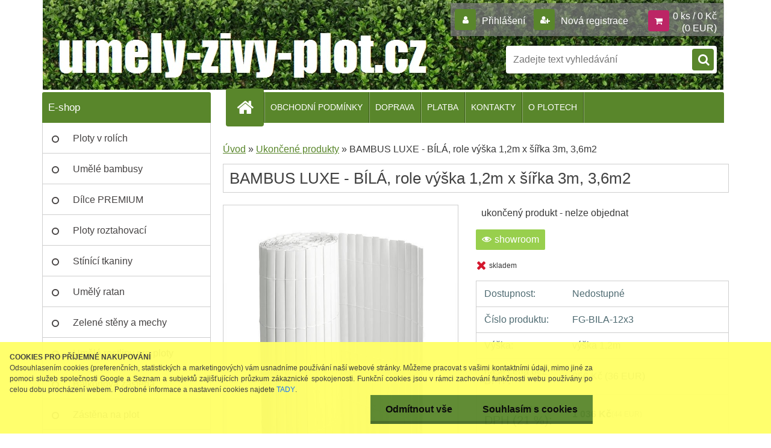

--- FILE ---
content_type: text/html; charset=utf-8
request_url: https://www.umely-zivy-plot.cz/BAMBUS-LUXE-BILA-role-vyska-1-2m-x-sirka-3m-3-6m2-d961.htm
body_size: 21486
content:


        <!DOCTYPE html>
    <html xmlns:og="http://ogp.me/ns#" xmlns:fb="http://www.facebook.com/2008/fbml" lang="cs" class="tmpl__3r03">
      <head>
          <script>
              window.cookie_preferences = getCookieSettings('cookie_preferences');
              window.cookie_statistics = getCookieSettings('cookie_statistics');
              window.cookie_marketing = getCookieSettings('cookie_marketing');

              function getCookieSettings(cookie_name) {
                  if (document.cookie.length > 0)
                  {
                      cookie_start = document.cookie.indexOf(cookie_name + "=");
                      if (cookie_start != -1)
                      {
                          cookie_start = cookie_start + cookie_name.length + 1;
                          cookie_end = document.cookie.indexOf(";", cookie_start);
                          if (cookie_end == -1)
                          {
                              cookie_end = document.cookie.length;
                          }
                          return unescape(document.cookie.substring(cookie_start, cookie_end));
                      }
                  }
                  return false;
              }
          </script>
                    <script async src="https://www.googletagmanager.com/gtag/js?id=W4C538L"></script>
                            <script>
                    window.dataLayer = window.dataLayer || [];
                    function gtag(){dataLayer.push(arguments)};
                    gtag('consent', 'default', {
                        'ad_storage': String(window.cookie_marketing) !== 'false' ? 'granted' : 'denied',
                        'analytics_storage': String(window.cookie_statistics) !== 'false' ? 'granted' : 'denied',
                        'ad_personalization': String(window.cookie_statistics) !== 'false' ? 'granted' : 'denied',
                        'ad_user_data': String(window.cookie_statistics) !== 'false' ? 'granted' : 'denied'
                    });
                    dataLayer.push({
                        'event': 'default_consent'
                    });
                </script>
                    <script>(function(w,d,s,l,i){w[l]=w[l]||[];w[l].push({'gtm.start':
          new Date().getTime(),event:'gtm.js'});var f=d.getElementsByTagName(s)[0],
        j=d.createElement(s),dl=l!='dataLayer'?'&l='+l:'';j.async=true;j.src=
        'https://www.googletagmanager.com/gtm.js?id='+i+dl;f.parentNode.insertBefore(j,f);
      })(window,document,'script','dataLayer','GTM-W4C538L');
        window.dataLayer = window.dataLayer || [];
        window.dataLayer.push({
            event: 'eec.pageview',
            clientIP: '52.14.133.XX'
        });

    </script>
          <script type="text/javascript" src="https://c.seznam.cz/js/rc.js"></script>
              <title>Plot z umělého bambusu BAMBUS - BÍLÁ, role výška 1,2m, šířka 3m, 3,6m2</title>
        <script type="text/javascript">var action_unavailable='action_unavailable';var id_language = 'cs';var id_country_code = 'CZ';var language_code = 'cs-CZ';var path_request = '/request.php';var type_request = 'POST';var cache_break = "2518"; var enable_console_debug = false; var enable_logging_errors = false;var administration_id_language = 'cs';var administration_id_country_code = 'CZ';</script>          <script type="text/javascript" src="//ajax.googleapis.com/ajax/libs/jquery/1.8.3/jquery.min.js"></script>
          <script type="text/javascript" src="//code.jquery.com/ui/1.12.1/jquery-ui.min.js" ></script>
                  <script src="/wa_script/js/jquery.hoverIntent.minified.js?_=2025-01-22-11-52" type="text/javascript"></script>
        <script type="text/javascript" src="/admin/jscripts/jquery.qtip.min.js?_=2025-01-22-11-52"></script>
                  <script src="/wa_script/js/jquery.selectBoxIt.min.js?_=2025-01-22-11-52" type="text/javascript"></script>
                  <script src="/wa_script/js/bs_overlay.js?_=2025-01-22-11-52" type="text/javascript"></script>
        <script src="/wa_script/js/bs_design.js?_=2025-01-22-11-52" type="text/javascript"></script>
        <script src="/admin/jscripts/wa_translation.js?_=2025-01-22-11-52" type="text/javascript"></script>
        <link rel="stylesheet" type="text/css" href="/css/jquery.selectBoxIt.wa_script.css?_=2025-01-22-11-52" media="screen, projection">
        <link rel="stylesheet" type="text/css" href="/css/jquery.qtip.lupa.css?_=2025-01-22-11-52">
        
                  <script src="/wa_script/js/jquery.colorbox-min.js?_=2025-01-22-11-52" type="text/javascript"></script>
          <link rel="stylesheet" type="text/css" href="/css/colorbox.css?_=2025-01-22-11-52">
          <script type="text/javascript">
            jQuery(document).ready(function() {
              (function() {
                function createGalleries(rel) {
                  var regex = new RegExp(rel + "\\[(\\d+)]"),
                      m, group = "g_" + rel, groupN;
                  $("a[rel*=" + rel + "]").each(function() {
                    m = regex.exec(this.getAttribute("rel"));
                    if(m) {
                      groupN = group + m[1];
                    } else {
                      groupN = group;
                    }
                    $(this).colorbox({
                      rel: groupN,
                      slideshow:true,
                       maxWidth: "85%",
                       maxHeight: "85%",
                       returnFocus: false
                    });
                  });
                }
                createGalleries("lytebox");
                createGalleries("lyteshow");
              })();
            });</script>
          <script type="text/javascript">
      function init_products_hovers()
      {
        jQuery(".product").hoverIntent({
          over: function(){
            jQuery(this).find(".icons_width_hack").animate({width: "130px"}, 300, function(){});
          } ,
          out: function(){
            jQuery(this).find(".icons_width_hack").animate({width: "10px"}, 300, function(){});
          },
          interval: 40
        });
      }
      jQuery(document).ready(function(){

        jQuery(".param select, .sorting select").selectBoxIt();

        jQuery(".productFooter").click(function()
        {
          var $product_detail_link = jQuery(this).parent().find("a:first");

          if($product_detail_link.length && $product_detail_link.attr("href"))
          {
            window.location.href = $product_detail_link.attr("href");
          }
        });
        init_products_hovers();
        
        ebar_details_visibility = {};
        ebar_details_visibility["user"] = false;
        ebar_details_visibility["basket"] = false;

        ebar_details_timer = {};
        ebar_details_timer["user"] = setTimeout(function(){},100);
        ebar_details_timer["basket"] = setTimeout(function(){},100);

        function ebar_set_show($caller)
        {
          var $box_name = $($caller).attr("id").split("_")[0];

          ebar_details_visibility["user"] = false;
          ebar_details_visibility["basket"] = false;

          ebar_details_visibility[$box_name] = true;

          resolve_ebar_set_visibility("user");
          resolve_ebar_set_visibility("basket");
        }

        function ebar_set_hide($caller)
        {
          var $box_name = $($caller).attr("id").split("_")[0];

          ebar_details_visibility[$box_name] = false;

          clearTimeout(ebar_details_timer[$box_name]);
          ebar_details_timer[$box_name] = setTimeout(function(){resolve_ebar_set_visibility($box_name);},300);
        }

        function resolve_ebar_set_visibility($box_name)
        {
          if(   ebar_details_visibility[$box_name]
             && jQuery("#"+$box_name+"_detail").is(":hidden"))
          {
            jQuery("#"+$box_name+"_detail").slideDown(300);
          }
          else if(   !ebar_details_visibility[$box_name]
                  && jQuery("#"+$box_name+"_detail").not(":hidden"))
          {
            jQuery("#"+$box_name+"_detail").slideUp(0, function() {
              $(this).css({overflow: ""});
            });
          }
        }

        
        jQuery("#user_icon, #basket_icon").hoverIntent({
          over: function(){
            ebar_set_show(this);
            
          } ,
          out: function(){
            ebar_set_hide(this);
          },
          interval: 40
        });
        
        jQuery("#user_icon").click(function(e)
        {
          if(jQuery(e.target).attr("id") == "user_icon")
          {
            window.location.href = "https://www.umely-zivy-plot.cz/umely-zivy-plot/e-login/";
          }
        });

        jQuery("#basket_icon").click(function(e)
        {
          if(jQuery(e.target).attr("id") == "basket_icon")
          {
            window.location.href = "https://www.umely-zivy-plot.cz/umely-zivy-plot/e-basket/";
          }
        });
      
      });
    </script>        <meta http-equiv="Content-language" content="cs">
        <meta http-equiv="Content-Type" content="text/html; charset=utf-8">
        <meta name="language" content="czech">
        <meta name="keywords" content="Plot z umělého bambusu BAMBUS - BÍLÁ, role výška 1,2m, šířka 3m, 3,6m2">
        <meta name="description" content="Plot z umělého bambusu BAMBUS - BÍLÁ je dodáván v roli s výškou 1,2m a šířkou 3m. Celková plocha je 3,6m2.">
        <meta name="revisit-after" content="1 Days">
        <meta name="distribution" content="global">
        <meta name="expires" content="never">
                  <meta name="expires" content="never">
                    <link rel="previewimage" href="https://www.umely-zivy-plot.cz/fotky2376/fotos/_vyr_961canisse-pvc-blance-double-face-france-green.jpg" />
                    <link rel="canonical" href="https://www.umely-zivy-plot.cz/BAMBUS-LUXE-BILA-role-vyska-1-2m-x-sirka-3m-3-6m2-d961.htm?tab=description"/>
          <meta property="og:image" content="http://www.umely-zivy-plot.cz/fotky2376/fotos/_vyr_961canisse-pvc-blance-double-face-france-green.jpg" />
<meta property="og:image:secure_url" content="https://www.umely-zivy-plot.cz/fotky2376/fotos/_vyr_961canisse-pvc-blance-double-face-france-green.jpg" />
<meta property="og:image:type" content="image/jpeg" />

<meta name="google-site-verification" content="n4lSRIUO4iCerLpRN1-CG1BHiOJT4JJvLc06rv9y6uQ"/>
<meta name="seznam-wmt" content="EFDD56190E03A57E8835E810C1009EE4"/>            <meta name="robots" content="index, follow">
                      <link href="//www.umely-zivy-plot.cz/fotky2376/favicon.ico" rel="icon" type="image/x-icon">
          <link rel="shortcut icon" type="image/x-icon" href="//www.umely-zivy-plot.cz/fotky2376/favicon.ico">
                  <link rel="stylesheet" type="text/css" href="/css/lang_dependent_css/lang_cs.css?_=2025-01-22-11-52" media="screen, projection">
                <link rel='stylesheet' type='text/css' href='/wa_script/js/styles.css?_=2025-01-22-11-52'>
        <script language='javascript' type='text/javascript' src='/wa_script/js/javascripts.js?_=2025-01-22-11-52'></script>
        <script language='javascript' type='text/javascript' src='/wa_script/js/check_tel.js?_=2025-01-22-11-52'></script>
          <script src="/assets/javascripts/buy_button.js?_=2025-01-22-11-52"></script>
            <script type="text/javascript" src="/wa_script/js/bs_user.js?_=2025-01-22-11-52"></script>
        <script type="text/javascript" src="/wa_script/js/bs_fce.js?_=2025-01-22-11-52"></script>
        <script type="text/javascript" src="/wa_script/js/bs_fixed_bar.js?_=2025-01-22-11-52"></script>
        <script type="text/javascript" src="/bohemiasoft/js/bs.js?_=2025-01-22-11-52"></script>
        <script src="/wa_script/js/jquery.number.min.js?_=2025-01-22-11-52" type="text/javascript"></script>
        <script type="text/javascript">
            BS.User.id = 2376;
            BS.User.domain = "umely-zivy-plot";
            BS.User.is_responsive_layout = true;
            BS.User.max_search_query_length = 50;
            BS.User.max_autocomplete_words_count = 5;

            WA.Translation._autocompleter_ambiguous_query = ' Hledavý výraz je pro našeptávač příliš obecný. Zadejte prosím další znaky, slova nebo pokračujte odesláním formuláře pro vyhledávání.';
            WA.Translation._autocompleter_no_results_found = ' Nebyly nalezeny žádné produkty ani kategorie.';
            WA.Translation._error = " Chyba";
            WA.Translation._success = " Nastaveno";
            WA.Translation._warning = " Upozornění";
            WA.Translation._multiples_inc_notify = '<p class="multiples-warning"><strong>Tento produkt je možné objednat pouze v násobcích #inc#. </strong><br><small>Vámi zadaný počet kusů byl navýšen dle tohoto násobku.</small></p>';
            WA.Translation._shipping_change_selected = " Změnit...";
            WA.Translation._shipping_deliver_to_address = " Zásilka bude doručena na zvolenou adresu";

            BS.Design.template = {
              name: "3r03",
              is_selected: function(name) {
                if(Array.isArray(name)) {
                  return name.indexOf(this.name) > -1;
                } else {
                  return name === this.name;
                }
              }
            };
            BS.Design.isLayout3 = true;
            BS.Design.templates = {
              TEMPLATE_ARGON: "argon",TEMPLATE_NEON: "neon",TEMPLATE_CARBON: "carbon",TEMPLATE_XENON: "xenon",TEMPLATE_AURUM: "aurum",TEMPLATE_CUPRUM: "cuprum",TEMPLATE_ERBIUM: "erbium",TEMPLATE_CADMIUM: "cadmium",TEMPLATE_BARIUM: "barium",TEMPLATE_CHROMIUM: "chromium",TEMPLATE_SILICIUM: "silicium",TEMPLATE_IRIDIUM: "iridium",TEMPLATE_INDIUM: "indium",TEMPLATE_OXYGEN: "oxygen",TEMPLATE_HELIUM: "helium",TEMPLATE_FLUOR: "fluor",TEMPLATE_FERRUM: "ferrum",TEMPLATE_TERBIUM: "terbium",TEMPLATE_URANIUM: "uranium",TEMPLATE_ZINCUM: "zincum",TEMPLATE_CERIUM: "cerium",TEMPLATE_KRYPTON: "krypton",TEMPLATE_THORIUM: "thorium",TEMPLATE_ETHERUM: "etherum",TEMPLATE_KRYPTONIT: "kryptonit",TEMPLATE_TITANIUM: "titanium",TEMPLATE_PLATINUM: "platinum"            };
        </script>
                  <script src="/js/progress_button/modernizr.custom.js"></script>
                      <link rel="stylesheet" type="text/css" href="/bower_components/owl.carousel/dist/assets/owl.carousel.min.css" />
            <link rel="stylesheet" type="text/css" href="/bower_components/owl.carousel/dist/assets/owl.theme.default.min.css" />
            <script src="/bower_components/owl.carousel/dist/owl.carousel.min.js"></script>
                    <link rel="stylesheet" type="text/css" href="//static.bohemiasoft.com/jave/style.css?_=2025-01-22-11-52" media="screen">
                    <link rel="stylesheet" type="text/css" href="/css/font-awesome.4.7.0.min.css" media="screen">
          <link rel="stylesheet" type="text/css" href="/sablony/nove/3r03/3r01green/css/product_var3.css?_=2025-01-22-11-52" media="screen">
                    <link rel="stylesheet"
                type="text/css"
                id="tpl-editor-stylesheet"
                href="/sablony/nove/3r03/3r01green/css/colors.css?_=2025-01-22-11-52"
                media="screen">

          <meta name="viewport" content="width=device-width, initial-scale=1.0">
          <link rel="stylesheet" 
                   type="text/css" 
                   href="https://static.bohemiasoft.com/custom-css/neon.css?_1764923377" 
                   media="screen"><style type="text/css">
               <!--#site_logo{
                  width: 275px;
                  height: 100px;
                  background-image: url('/images/pixel_transparent.gif?cache_time=1541590295');
                  background-repeat: no-repeat;
                  
                }html body .myheader { 
          background-image: url('/fotky2376/design_setup/images/custom_image_centerpage.jpg?cache_time=1541590295');
          border: black;
          background-repeat: no-repeat;
          background-position: 50% 0%;
          background-color: #ffffff;
        }#page_background{
                  background-image: none;
                  background-repeat: repeat;
                  background-position: 0px 0px;
                  background-color: #ffffff;
                }.bgLupa{
                  padding: 0;
                  border: none;
                }

 :root { 
 }
-->
                </style>          <link rel="stylesheet" type="text/css" href="/fotky2376/design_setup/css/user_defined.css?_=1647417467" media="screen, projection">
                    <script type="text/javascript" src="/admin/jscripts/wa_dialogs.js?_=2025-01-22-11-52"></script>
            <script>
      $(document).ready(function() {
        if (getCookie('show_cookie_message' + '_2376_cz') != 'no') {
          if($('#cookies-agreement').attr('data-location') === '0')
          {
            $('.cookies-wrapper').css("top", "0px");
          }
          else
          {
            $('.cookies-wrapper').css("bottom", "0px");
          }
          $('.cookies-wrapper').show();
        }

        $('#cookies-notify__close').click(function() {
          setCookie('show_cookie_message' + '_2376_cz', 'no');
          $('#cookies-agreement').slideUp();
          $("#masterpage").attr("style", "");
          setCookie('cookie_preferences', 'true');
          setCookie('cookie_statistics', 'true');
          setCookie('cookie_marketing', 'true');
          window.cookie_preferences = true;
          window.cookie_statistics = true;
          window.cookie_marketing = true;
          if(typeof gtag === 'function') {
              gtag('consent', 'update', {
                  'ad_storage': 'granted',
                  'analytics_storage': 'granted',
                  'ad_user_data': 'granted',
                  'ad_personalization': 'granted'
              });
          }
         return false;
        });

        $("#cookies-notify__disagree").click(function(){
            save_preferences();
        });

        $('#cookies-notify__preferences-button-close').click(function(){
            var cookies_notify_preferences = $("#cookies-notify-checkbox__preferences").is(':checked');
            var cookies_notify_statistics = $("#cookies-notify-checkbox__statistics").is(':checked');
            var cookies_notify_marketing = $("#cookies-notify-checkbox__marketing").is(':checked');
            save_preferences(cookies_notify_preferences, cookies_notify_statistics, cookies_notify_marketing);
        });

        function save_preferences(preferences = false, statistics = false, marketing = false)
        {
            setCookie('show_cookie_message' + '_2376_cz', 'no');
            $('#cookies-agreement').slideUp();
            $("#masterpage").attr("style", "");
            setCookie('cookie_preferences', preferences);
            setCookie('cookie_statistics', statistics);
            setCookie('cookie_marketing', marketing);
            window.cookie_preferences = preferences;
            window.cookie_statistics = statistics;
            window.cookie_marketing = marketing;
            if(marketing && typeof gtag === 'function')
            {
                gtag('consent', 'update', {
                    'ad_storage': 'granted'
                });
            }
            if(statistics && typeof gtag === 'function')
            {
                gtag('consent', 'update', {
                    'analytics_storage': 'granted',
                    'ad_user_data': 'granted',
                    'ad_personalization': 'granted',
                });
            }
            if(marketing === false && BS && BS.seznamIdentity) {
                BS.seznamIdentity.clearIdentity();
            }
        }

        /**
         * @param {String} cookie_name
         * @returns {String}
         */
        function getCookie(cookie_name) {
          if (document.cookie.length > 0)
          {
            cookie_start = document.cookie.indexOf(cookie_name + "=");
            if (cookie_start != -1)
            {
              cookie_start = cookie_start + cookie_name.length + 1;
              cookie_end = document.cookie.indexOf(";", cookie_start);
              if (cookie_end == -1)
              {
                cookie_end = document.cookie.length;
              }
              return unescape(document.cookie.substring(cookie_start, cookie_end));
            }
          }
          return "";
        }
        
        /**
         * @param {String} cookie_name
         * @param {String} value
         */
        function setCookie(cookie_name, value) {
          var time = new Date();
          time.setTime(time.getTime() + 365*24*60*60*1000); // + 1 rok
          var expires = "expires="+time.toUTCString();
          document.cookie = cookie_name + "=" + escape(value) + "; " + expires + "; path=/";
        }
      });
    </script>
    <script async src="https://www.googletagmanager.com/gtag/js?id=UA-19424817-15"></script><script>
window.dataLayer = window.dataLayer || [];
function gtag(){dataLayer.push(arguments);}
gtag('js', new Date());
gtag('config', 'AW-947280664', { debug_mode: true });
gtag('config', 'UA-19424817-15', { debug_mode: true });
</script>        <script type="text/javascript" src="/wa_script/js/search_autocompleter.js?_=2025-01-22-11-52"></script>
                <link rel="stylesheet" type="text/css" href="/assets/vendor/magnific-popup/magnific-popup.css" />
      <script src="/assets/vendor/magnific-popup/jquery.magnific-popup.js"></script>
      <script type="text/javascript">
        BS.env = {
          decPoint: ",",
          basketFloatEnabled: false        };
      </script>
      <script type="text/javascript" src="/node_modules/select2/dist/js/select2.min.js"></script>
      <script type="text/javascript" src="/node_modules/maximize-select2-height/maximize-select2-height.min.js"></script>
      <script type="text/javascript">
        (function() {
          $.fn.select2.defaults.set("language", {
            noResults: function() {return " Nenalezeny žádné položky"},
            inputTooShort: function(o) {
              var n = o.minimum - o.input.length;
              return " Prosím zadejte #N# nebo více znaků.".replace("#N#", n);
            }
          });
          $.fn.select2.defaults.set("width", "100%")
        })();

      </script>
      <link type="text/css" rel="stylesheet" href="/node_modules/select2/dist/css/select2.min.css" />
      <script type="text/javascript" src="/wa_script/js/countdown_timer.js?_=2025-01-22-11-52"></script>
      <script type="text/javascript" src="/wa_script/js/app.js?_=2025-01-22-11-52"></script>
      <script type="text/javascript" src="/node_modules/jquery-validation/dist/jquery.validate.min.js"></script>

      
          </head>
      <body class="lang-cs layout3 not-home page-product-detail page-product-961 basket-empty vat-payer-y alternative-currency-y" >
      <!-- Google Tag Manager (noscript) end -->
    <noscript><iframe src="https://www.googletagmanager.com/ns.html?id=GTM-W4C538L"
                      height="0" width="0" style="display:none;visibility:hidden"></iframe></noscript>
    <!-- End Google Tag Manager (noscript) -->
          <a name="topweb"></a>
            <div id="cookies-agreement" class="cookies-wrapper" data-location="1"
         style="background-color: #ffff66;
                 opacity: 0.95"
    >
      <div class="cookies-notify-background"></div>
      <div class="cookies-notify" style="display:block!important;">
        <div class="cookies-notify__bar">
          <div class="cookies-notify__bar1">
            <div class="cookies-notify__text"
                                 >
                <p><strong>COOKIES PRO PŘÍJEMNÉ NAKUPOVÁNÍ</strong></p>
Odsouhlasením cookies (preferenčních, statistických a marketingových) vám usnadníme používání naší webové stránky. Můžeme pracovat s vašimi kontaktními údaji, mimo jiné za pomoci služeb společnosti Google a Seznam a subjektů zajišťujících průzkum zákaznické spokojenosti.  Funkční cookies jsou v rámci zachování funkčnosti webu používány po celou dobu procházení webem. Podrobné informace a nastavení cookies najdete <span class="cookies-notify__detail_button">TADY</span>.            </div>
            <div class="cookies-notify__button">
                <a href="#" id="cookies-notify__disagree" class="secondary-btn"
                   style="color: #000000;
                           background-color: #59862b;
                           opacity: 1"
                >Odmítnout vše</a>
              <a href="#" id="cookies-notify__close"
                 style="color: #000000;
                        background-color: #59862b;
                        opacity: 1"
                >Souhlasím s cookies</a>
            </div>
          </div>
                        <div class="cookies-notify__detail_box hidden"
                             >
                <div id="cookies-nofify__close_detail"> Zavřít</div>
                <div>
                    <br />
                    <b> Co jsou cookies?</b><br />
                    <span> Cookies jsou krátké textové informace, které jsou uloženy ve Vašem prohlížeči. Tyto informace běžně používají všechny webové stránky a jejich procházením dochází k ukládání cookies. Pomocí partnerských skriptů, které mohou stránky používat (například Google analytics</span><br /><br />
                    <b> Jak lze nastavit práci webu s cookies?</b><br />
                    <span> Přestože doporučujeme povolit používání všech typů cookies, práci webu s nimi můžete nastavit dle vlastních preferencí pomocí checkboxů zobrazených níže. Po odsouhlasení nastavení práce s cookies můžete změnit své rozhodnutí smazáním či editací cookies přímo v nastavení Vašeho prohlížeče. Podrobnější informace k promazání cookies najdete v nápovědě Vašeho prohlížeče.</span>
                </div>
                <div class="cookies-notify__checkboxes"
                                    >
                    <div class="checkbox-custom checkbox-default cookies-notify__checkbox">
                        <input type="checkbox" id="cookies-notify-checkbox__functional" checked disabled />
                        <label for="cookies-notify-checkbox__functional" class="cookies-notify__checkbox_label"> Nutné</label>
                    </div>
                    <div class="checkbox-custom checkbox-default cookies-notify__checkbox">
                        <input type="checkbox" id="cookies-notify-checkbox__preferences" checked />
                        <label for="cookies-notify-checkbox__preferences" class="cookies-notify__checkbox_label"> Preferenční</label>
                    </div>
                    <div class="checkbox-custom checkbox-default cookies-notify__checkbox">
                        <input type="checkbox" id="cookies-notify-checkbox__statistics" checked />
                        <label for="cookies-notify-checkbox__statistics" class="cookies-notify__checkbox_label"> Statistické</label>
                    </div>
                    <div class="checkbox-custom checkbox-default cookies-notify__checkbox">
                        <input type="checkbox" id="cookies-notify-checkbox__marketing" checked />
                        <label for="cookies-notify-checkbox__marketing" class="cookies-notify__checkbox_label"> Marketingové</label>
                    </div>
                </div>
                <div id="cookies-notify__cookie_types">
                    <div class="cookies-notify__cookie_type cookie-active" data-type="functional">
                         Nutné (13)
                    </div>
                    <div class="cookies-notify__cookie_type" data-type="preferences">
                         Preferenční (1)
                    </div>
                    <div class="cookies-notify__cookie_type" data-type="statistics">
                         Statistické (15)
                    </div>
                    <div class="cookies-notify__cookie_type" data-type="marketing">
                         Marketingové (15)
                    </div>
                    <div class="cookies-notify__cookie_type" data-type="unclassified">
                         Neklasifikované (7)
                    </div>
                </div>
                <div id="cookies-notify__cookie_detail">
                    <div class="cookie-notify__cookie_description">
                        <span id="cookie-notify__description_functional" class="cookie_description_active"> Tyto informace jsou nezbytné ke správnému chodu webové stránky jako například vkládání zboží do košíku, uložení vyplněných údajů nebo přihlášení do zákaznické sekce.</span>
                        <span id="cookie-notify__description_preferences" class="hidden"> Tyto cookies umožní přizpůsobit chování nebo vzhled stránky dle Vašich potřeb, například volba jazyka.</span>
                        <span id="cookie-notify__description_statistics" class="hidden"> Díky těmto cookies mohou majitelé i developeři webu více porozumět chování uživatelů a vyvijet stránku tak, aby byla co nejvíce prozákaznická. Tedy abyste co nejrychleji našli hledané zboží nebo co nejsnáze dokončili jeho nákup.</span>
                        <span id="cookie-notify__description_marketing" class="hidden"> Tyto informace umožní personalizovat zobrazení nabídek přímo pro Vás díky historické zkušenosti procházení dřívějších stránek a nabídek.</span>
                        <span id="cookie-notify__description_unclassified" class="hidden"> Tyto cookies prozatím nebyly roztříděny do vlastní kategorie.</span>
                    </div>
                    <style>
                        #cookies-notify__cookie_detail_table td
                        {
                            color: #ffffff                        }
                    </style>
                    <table class="table" id="cookies-notify__cookie_detail_table">
                        <thead>
                            <tr>
                                <th> Jméno</th>
                                <th> Účel</th>
                                <th> Vypršení</th>
                            </tr>
                        </thead>
                        <tbody>
                                                    <tr>
                                <td>show_cookie_message</td>
                                <td>Ukládá informaci o potřebě zobrazení cookie lišty</td>
                                <td>1 rok</td>
                            </tr>
                                                        <tr>
                                <td>__zlcmid</td>
                                <td>Tento soubor cookie se používá k uložení identity návštěvníka během návštěv a preference návštěvníka deaktivovat naši funkci živého chatu. </td>
                                <td>1 rok</td>
                            </tr>
                                                        <tr>
                                <td>__cfruid</td>
                                <td>Tento soubor cookie je součástí služeb poskytovaných společností Cloudflare – včetně vyrovnávání zátěže, doručování obsahu webových stránek a poskytování připojení DNS pro provozovatele webových stránek. </td>
                                <td>relace</td>
                            </tr>
                                                        <tr>
                                <td>_auth</td>
                                <td>Zajišťuje bezpečnost procházení návštěvníků tím, že zabraňuje padělání požadavků mezi stránkami. Tento soubor cookie je nezbytný pro bezpečnost webu a návštěvníka. </td>
                                <td>1 rok</td>
                            </tr>
                                                        <tr>
                                <td>csrftoken</td>
                                <td>Pomáhá předcházet útokům Cross-Site Request Forgery (CSRF). 
</td>
                                <td>1 rok</td>
                            </tr>
                                                        <tr>
                                <td>PHPSESSID</td>
                                <td>Zachovává stav uživatelské relace napříč požadavky na stránky. </td>
                                <td>relace</td>
                            </tr>
                                                        <tr>
                                <td>rc::a</td>
                                <td>Tento soubor cookie se používá k rozlišení mezi lidmi a roboty. To je výhodné pro web, aby
vytvářet platné zprávy o používání jejich webových stránek. </td>
                                <td>persistentní</td>
                            </tr>
                                                        <tr>
                                <td>rc::c</td>
                                <td>Tento soubor cookie se používá k rozlišení mezi lidmi a roboty. </td>
                                <td>relace</td>
                            </tr>
                                                        <tr>
                                <td>AWSALBCORS</td>
                                <td>Registruje, který server-cluster obsluhuje návštěvníka. To se používá v kontextu s vyrovnáváním zátěže, aby se optimalizovala uživatelská zkušenost. </td>
                                <td>6 dnů</td>
                            </tr>
                                                        <tr>
                                <td>18plus_allow_access#</td>
                                <td>Ukládá informaci o odsouhlasení okna 18+ pro web.</td>
                                <td>neznámý</td>
                            </tr>
                                                        <tr>
                                <td>18plus_cat#</td>
                                <td>Ukládá informaci o odsouhlasení okna 18+ pro kategorii.</td>
                                <td>neznámý</td>
                            </tr>
                                                        <tr>
                                <td>bs_slide_menu</td>
                                <td></td>
                                <td>neznámý</td>
                            </tr>
                                                        <tr>
                                <td>left_menu</td>
                                <td>Ukládá informaci o způsobu zobrazení levého menu.</td>
                                <td>neznámý</td>
                            </tr>
                                                    </tbody>
                    </table>
                    <div class="cookies-notify__button">
                        <a href="#" id="cookies-notify__preferences-button-close"
                           style="color: #000000;
                                background-color: #59862b;
                                opacity: 1">
                            Uložit nastavení                        </a>
                    </div>
                </div>
            </div>
                    </div>
      </div>
    </div>
    
  <div id="responsive_layout_large"></div><div id="page">    <script type="text/javascript">
      var responsive_articlemenu_name = ' Menu';
      var responsive_eshopmenu_name = ' E-shop';
    </script>
        <div class="myheader">
            <div class="content">
            <div class="logo-wrapper">
            <a id="site_logo" href="//www.umely-zivy-plot.cz" class="mylogo" aria-label="Logo"></a>
    </div>
                <div id="search">
      <form name="search" id="searchForm" action="/search-engine.htm" method="GET" enctype="multipart/form-data">
        <label for="q" class="title_left2"> Hľadanie</label>
        <p>
          <input name="slovo" type="text" class="inputBox" id="q" placeholder=" Zadejte text vyhledávání" maxlength="50">
          
          <input type="hidden" id="source_service" value="www.shopgen.cz">
        </p>
        <div class="wrapper_search_submit">
          <input type="submit" class="search_submit" aria-label="search" name="search_submit" value="">
        </div>
        <div id="search_setup_area">
          <input id="hledatjak2" checked="checked" type="radio" name="hledatjak" value="2">
          <label for="hledatjak2">Hledat ve zboží</label>
          <br />
          <input id="hledatjak1"  type="radio" name="hledatjak" value="1">
          <label for="hledatjak1">Hledat v článcích</label>
                    <script type="text/javascript">
            function resolve_search_mode_visibility()
            {
              if (jQuery('form[name=search] input').is(':focus'))
              {
                if (jQuery('#search_setup_area').is(':hidden'))
                {
                  jQuery('#search_setup_area').slideDown(400);
                }
              }
              else
              {
                if (jQuery('#search_setup_area').not(':hidden'))
                {
                  jQuery('#search_setup_area').slideUp(400);
                }
              }
            }

            $('form[name=search] input').click(function() {
              this.focus();
            });

            jQuery('form[name=search] input')
                .focus(function() {
                  resolve_search_mode_visibility();
                })
                .blur(function() {
                  setTimeout(function() {
                    resolve_search_mode_visibility();
                  }, 1000);
                });

          </script>
                  </div>
      </form>
    </div>
          </div>
          </div>
    <div id="page_background">      <div class="hack-box"><!-- HACK MIN WIDTH FOR IE 5, 5.5, 6  -->
                  <div id="masterpage" style="margin-bottom:95px;"><!-- MASTER PAGE -->
              <div id="header">          </div><!-- END HEADER -->
          
  <div id="ebar" class="" >        <div id="ebar_set">
                <div id="user_icon">

                            <div id="user_detail">
                    <div id="user_arrow_tag"></div>
                    <div id="user_content_tag">
                        <div id="user_content_tag_bg">
                            <a href="/umely-zivy-plot/e-login/"
                               class="elink user_login_text"
                               >
                               Přihlášení                            </a>
                            <a href="/umely-zivy-plot/e-register/"
                               class="elink user-logout user_register_text"
                               >
                               Nová registrace                            </a>
                        </div>
                    </div>
                </div>
            
        </div>
        
                <div id="basket_icon" >
            <div id="basket_detail">
                <div id="basket_arrow_tag"></div>
                <div id="basket_content_tag">
                    <a id="quantity_tag" href="/umely-zivy-plot/e-basket" rel="nofollow" class="elink">0 ks / 0&nbsp;Kč<font size=1> (0&nbsp;EUR)</font></a>
                                    </div>
            </div>
        </div>
                <a id="basket_tag"
           href="umely-zivy-plot/e-basket"
           rel="nofollow"
           class="elink">
            <span id="basket_tag_left">&nbsp;</span>
            <span id="basket_tag_right">
                0 ks            </span>
        </a>
                </div></div>    <!--[if IE 6]>
    <style>
    #main-menu ul ul{visibility:visible;}
    </style>
    <![endif]-->

    
    <div id="topmenu"><!-- TOPMENU -->
            <div id="main-menu" class="">
                 <ul>
            <li class="eshop-menu-home">
              <a href="//www.umely-zivy-plot.cz" class="top_parent_act" aria-label="Homepage">
                              </a>
            </li>
          </ul>
          
<ul><li class="eshop-menu-3 eshop-menu-order-1 eshop-menu-odd"><a href="/OBCHODNI-PODMINKY-a3_0.htm"  class="top_parent">OBCHODNÍ PODMÍNKY</a>
</li></ul>
<ul><li class="eshop-menu-4 eshop-menu-order-2 eshop-menu-even"><a href="/DOPRAVA-a4_0.htm"  class="top_parent">DOPRAVA</a>
</li></ul>
<ul><li class="eshop-menu-5 eshop-menu-order-3 eshop-menu-odd"><a href="/PLATBA-a5_0.htm"  class="top_parent">PLATBA</a>
</li></ul>
<ul><li class="eshop-menu-2 eshop-menu-order-4 eshop-menu-even"><a href="/KONTAKTY-a2_0.htm"  class="top_parent">KONTAKTY</a>
</li></ul>
<ul><li class="eshop-menu-6 eshop-menu-order-5 eshop-menu-odd"><a href="/O-umelych-zivych-plotech"  class="top_parent">O PLOTECH</a>
</li></ul>      </div>
    </div><!-- END TOPMENU -->
              <div id="aroundpage"><!-- AROUND PAGE -->
            
      <!-- LEFT BOX -->
      <div id="left-box">
              <div class="menu-typ-1" id="left_eshop">
                <p class="title_left_eshop">E-shop</p>
          
        <div id="inleft_eshop">
          <div class="leftmenu2">
                <ul class="root-eshop-menu">
              <li class="leftmenuDef category-menu-1 category-menu-order-1 category-menu-odd">
          <a href="/umely-zivy-plot-v-rolich">Ploty v rolích</a>        </li>

                <li class="leftmenuDef category-menu-4 category-menu-order-2 category-menu-even">
          <a href="/umele-bambusove-ploty-v-rolich">Umělé bambusy</a>        </li>

                <li class="leftmenuDef category-menu-3 category-menu-order-3 category-menu-odd">
          <a href="/umely-zivy-plot-v-dilcich-50x50-cm">Dílce PREMIUM</a>        </li>

                <li class="leftmenuDef category-menu-2 category-menu-order-4 category-menu-even">
          <a href="/umele-zive-ploty-na-drevenem-rastru">Ploty roztahovací</a>        </li>

                <li class="leftmenuDef category-menu-5 category-menu-order-5 category-menu-odd">
          <a href="/stinici-tkaniny-pro-ploty">Stínící tkaniny</a>        </li>

                <li class="leftmenuDef category-menu-9 category-menu-order-6 category-menu-even">
          <a href="/Umele-ratanove-rohoze-metraz-pro-balkony-ploty-terasy-pergoly">Umělý ratan</a>        </li>

                <li class="leftmenuDef category-menu-7 category-menu-order-7 category-menu-odd">
          <a href="/umele-zelene-zive-steny">Zelené stěny a mechy</a>        </li>

                <li class="leftmenuDef category-menu-8 category-menu-order-8 category-menu-even">
          <a href="/umele-rostliny-pro-zivy-plot">Umělé rostliny pro ploty</a>        </li>

                <li class="leftmenuDef category-menu-14 category-menu-order-9 category-menu-odd">
          <a href="/Balkonova-zastena">Balkonová zástěna</a>        </li>

                <li class="leftmenuDef category-menu-15 category-menu-order-10 category-menu-even">
          <a href="/Zastena-na-plot-umely-zivy-plot-cz">Zástěna na plot</a>        </li>

                <li class="leftmenuDef category-menu-6 category-menu-order-11 category-menu-odd">
          <a href="/Prislusenstvi-c6_0_1.htm">Příslušenství</a>        </li>

                <li class="leftmenuAct category-menu-10 category-menu-order-12 category-menu-even">
          <a href="/Ukoncene-produkty-c10_0_1.htm">Ukončené produkty</a>        </li>

            <ul class="eshop-submenu level-2">
          </ul>
      <style>
        #left-box .remove_point a::before
        {
          display: none;
        }
      </style>
            <li class="leftmenuDef category-menu-13 category-menu-order-13 category-menu-odd">
          <a href="/Umele-zive-ploty-vyprodej">VÝPRODEJ</a>        </li>

            </ul>
      <style>
        #left-box .remove_point a::before
        {
          display: none;
        }
      </style>
              </div>
        </div>

        
        <div id="footleft1">
                  </div>

            </div>
          <div id="left3">
      <div id="inleft3_top"></div>
      <div id="inleft3">
        <p><strong></strong></p>
<p><strong>Navštivte náš <a title="vzorkovna umělých rostlin - STUDIOGREEN" href="http://www.studiogreen.cz/showroom-umele-rostliny/" target="_blank" rel="noopener">showroom</a> v Praze:</strong></p>
<p> </p>
<p><a href="https://www.studiogreen.cz" title="Showroom umělých rostlin a umělých živých plotů STUDIOGREEN"><img src="/fotky2376/showroomcako/showroom STUDIOGREEN Praha.jpg" alt="showroom STUDIOGREEN" width="280" height="184" /></a></p>
<p> </p>
<p><a title="vzorkovna umělých rostlin - STUDIOGREEN" href="http://www.studiogreen.cz/" target="_blank" rel="noopener"><strong><img src="https://www.umelekvetiny-shop.cz/fotky7464/logo_studiogreen.jpg" alt="vzorkovna umělých rostlin - STUDIOGREEN" width="280" height="46" /></strong></a></p>
<p> </p>
<p><strong><a title="umělé květiny, stromy, palmy, bambusy a další rostliny" href="http://www.umelekvetiny-shop.cz" target="_blank" rel="noopener"><img title="umělé květiny shop" src="/fotky2376/logomensi.jpg" alt="umělé květiny shop" width="280" height="59" /></a><br></strong></p>
<p><strong> </strong></p>
<p><a title="Heureka.cz - ověřeno zákazníky Umelekvetiny-shop.cz" rel="nofollow noopener" href="https://obchody.heureka.cz/umely-zivy-plot-cz/recenze/" target="_blank"><strong><img style="display: block; margin-left: auto; margin-right: auto;" title="ověřeno zákazníky - heureka.cz" src="https://www.umelekvetiny-shop.cz/fotky7464/bannerry/opimalizovano/10863-3.png" alt="ověřeno zákazníky - heureka.cz" width="130" height="130" /></strong></a></p>              </div>
      <div id="inleft3_foot"></div>
    </div>
          </div><!-- END LEFT BOX -->
            <div id="right-box"><!-- RIGHT BOX2 -->
              </div><!-- END RIGHT BOX -->
      

            <hr class="hide">
                        <div id="centerpage2"><!-- CENTER PAGE -->
              <div id="incenterpage2"><!-- in the center -->
                <script type="text/javascript">
  var product_information = {
    id: '961',
    name: 'BAMBUS LUXE - BÍLÁ, role výška 1,2m x šířka 3m, 3,6m2',
    brand: '',
    price: '1036',
    category: 'Ukončené produkty',
    is_variant: false,
    variant_id: 0  };
</script>
        <div id="fb-root"></div>
    <script>(function(d, s, id) {
            var js, fjs = d.getElementsByTagName(s)[0];
            if (d.getElementById(id)) return;
            js = d.createElement(s); js.id = id;
            js.src = "//connect.facebook.net/ cs_CZ/all.js#xfbml=1&appId=";
            fjs.parentNode.insertBefore(js, fjs);
        }(document, 'script', 'facebook-jssdk'));</script>
      <script type="application/ld+json">
      {
        "@context": "http://schema.org",
        "@type": "Product",
                "name": "Plot z umělého bambusu BAMBUS - BÍLÁ, role výška 1,2m, šířka 3m, 3,6m2",
        "description": "Plot z umělého bambusu BAMBUS - BÍLÁ je dodáván v roli s výškou 1,2m a šířkou 3m. Celková plocha je 3,6m2.",
                "image": ["https://www.umely-zivy-plot.cz/fotky2376/fotos/_vyr_961canisse-pvc-blance-double-face-france-green.jpg",
"https://www.umely-zivy-plot.cz/fotky2376/fotos/2376_961__vyrp11_960france-green-canisse-pvc-blanc.jpg",
"https://www.umely-zivy-plot.cz/fotky2376/fotos/2376_961__vyrp12_960france-green-canisse-pvc.jpg",
"https://www.umely-zivy-plot.cz/fotky2376/fotos/_vyrp13_961canisse-pvc-blanc-france-green-RAL-9010.jpg",
"https://www.umely-zivy-plot.cz/fotky2376/fotos/_vyrp14_9610000-pvc.jpg",
"https://www.umely-zivy-plot.cz/fotky2376/fotos/_vyrp15_961bambus-ploty---instalacni-podlozky-s-dratky-na-pletivu.jpg"],
                "gtin13": "3662581027493",
        "mpn": "",
        "sku": "FG-BILA-12x3",
        "brand": "France Green",

        "offers": {
            "@type": "Offer",
            "availability": "https://schema.org/OutOfStock",
            "price": "1036",
"priceCurrency": "CZK",
"priceValidUntil": "2036-01-24",
            "url": "https://www.umely-zivy-plot.cz/BAMBUS-LUXE-BILA-role-vyska-1-2m-x-sirka-3m-3-6m2-d961.htm"
        }
      }
</script>
              <script type="application/ld+json">
{
    "@context": "http://schema.org",
    "@type": "BreadcrumbList",
    "itemListElement": [
    {
        "@type": "ListItem",
        "position": 1,
        "item": {
            "@id": "https://www.umely-zivy-plot.cz",
            "name": "Home"
            }
    },     {
        "@type": "ListItem",
        "position": 2,
        "item": {
            "@id": "https://www.umely-zivy-plot.cz/Ukoncene-produkty-c10_0_1.htm",
            "name": "Ukončené produkty"
        }
        },
    {
        "@type": "ListItem",
        "position": 3,
        "item": {
            "@id": "https://www.umely-zivy-plot.cz/BAMBUS-LUXE-BILA-role-vyska-1-2m-x-sirka-3m-3-6m2-d961.htm",
            "name": "BAMBUS LUXE - BÍLÁ, role výška 1,2m x šířka 3m, 3,6m2"
    }
    }
]}
</script>
          <script type="text/javascript" src="/wa_script/js/bs_variants.js?date=2462013"></script>
  <script type="text/javascript" src="/wa_script/js/rating_system.js"></script>
  <script type="text/javascript">
    <!--
    $(document).ready(function () {
      BS.Variants.register_events();
      BS.Variants.id_product = 961;
    });

    function ShowImage2(name, width, height, domen) {
      window.open("/wa_script/image2.php?soub=" + name + "&domena=" + domen, "", "toolbar=no,scrollbars=yes,location=no,status=no,width=" + width + ",height=" + height + ",resizable=1,screenX=20,screenY=20");
    }
    ;
    // --></script>
  <script type="text/javascript">
    <!--
    function Kontrola() {
      if (document.theForm.autor.value == "") {
        document.theForm.autor.focus();
        BS.ui.popMessage.alert("Musíte vyplnit své jméno");
        return false;
      }
      if (document.theForm.email.value == "") {
        document.theForm.email.focus();
        BS.ui.popMessage.alert("Musíte vyplnit svůj email");
        return false;
      }
      if (document.theForm.titulek.value == "") {
        document.theForm.titulek.focus();
        BS.ui.popMessage.alert("Vyplňte název příspěvku");
        return false;
      }
      if (document.theForm.prispevek.value == "") {
        document.theForm.prispevek.focus();
        BS.ui.popMessage.alert("Zadejte text příspěvku");
        return false;
      }
      if (document.theForm.captcha.value == "") {
        document.theForm.captcha.focus();
        BS.ui.popMessage.alert("Opište bezpečnostní kód");
        return false;
      }
      if (jQuery("#captcha_image").length > 0 && jQuery("#captcha_input").val() == "") {
        jQuery("#captcha_input").focus();
        BS.ui.popMessage.alert("Opiště text z bezpečnostního obrázku");
        return false;
      }

      }

      -->
    </script>
          <script type="text/javascript" src="/wa_script/js/detail.js?date=2022-06-01"></script>
          <script type="text/javascript">
      product_price = "1036";
    product_price_non_ceil =   "1036.000";
    currency = "Kč";
    currency_position = "1";
    tax_subscriber = "a";
    ceny_jak = "0";
    desetiny = "0";
    dph = "21";
    currency_second = "EUR";
    currency_second_rate = "0.042";
    lang = "";    </script>
        <div id="wherei"><!-- wherei -->
            <p>
        <a href="/">Úvod</a>
        <span class="arrow">&#187;</span>
                           <a href="/Ukoncene-produkty-c10_0_1.htm">Ukončené produkty</a>
                            <span class="arrow">&#187;</span>        <span class="active">BAMBUS LUXE - BÍLÁ, role výška 1,2m x šířka 3m, 3,6m2</span>
      </p>
    </div><!-- END wherei -->
    <pre></pre>
        <div class="product-detail-container in-stock-n" > <!-- MICRODATA BOX -->
              <h1>BAMBUS LUXE - BÍLÁ, role výška 1,2m x šířka 3m, 3,6m2</h1>
              <div class="detail-box-product" data-idn="9188672"><!--DETAIL BOX -->
                  <div class="product-status-place"><h2 class="second-product-name">ukončený produkt - nelze objednat</h2>    <p class="product-status">
                <span class="ico_new">showroom</span>
              </p>
    </div>                <div class="col-l"><!-- col-l-->
                        <div class="image"><!-- image-->
                                <a href="/fotky2376/fotos/_vyr_961canisse-pvc-blance-double-face-france-green.jpg"
                   rel="lytebox"
                   title="BAMBUS LUXE - BÍLÁ, role výška 1,2m x šířka 3m, 3,6m2"
                   aria-label="BAMBUS LUXE - BÍLÁ, role výška 1,2m x šířka 3m, 3,6m2">
                    <span class="img" id="magnify_src">
                      <img                               id="detail_src_magnifying_small"
                              src="/fotky2376/fotos/_vyr_961canisse-pvc-blance-double-face-france-green.jpg"
                              width="200" border=0
                              alt="BAMBUS LUXE - BÍLÁ, role výška 1,2m x šířka 3m, 3,6m2"
                              title="BAMBUS LUXE - BÍLÁ, role výška 1,2m x šířka 3m, 3,6m2">
                    </span>
                                        <span class="image_foot"><span class="ico_magnifier"
                                                     title="BAMBUS LUXE - BÍLÁ, role výška 1,2m x šířka 3m, 3,6m2">&nbsp;</span></span>
                      
                                    </a>
                            </div>
              <!-- END image-->
              <div class="break"></div>
                      </div><!-- END col-l-->
        <div class="box-spc"><!-- BOX-SPC -->
          <div class="col-r"><!-- col-r-->
                          <div class="stock_no">skladem</div>
                          <div class="break"><p>&nbsp;</p></div>
                                    <div class="detail-info"><!-- detail info-->
              <form style="margin: 0pt; padding: 0pt; vertical-align: bottom;"
                    action="/buy-product.htm?pid=961" method="post">
                                <table class="cart" width="100%">
                  <col>
                  <col width="9%">
                  <col width="14%">
                  <col width="14%">
                  <tbody>
                                      <tr class="before_variants stock-line stock-line-stock_no">
                      <td class="stock-label" width="35%">Dostupnost:</td>
                      <td colspan="3" width="65%" class="prices stock-cell">
                        <span class="fleft stock-text">Nedostupné</span>
                        <input type="hidden" name="availability"
                               value="Nedostupné">
                      </td>
                    </tr>
                                        <tr class="before_variants product-number">
                      <td width="35%" class="product-number-text">Číslo produktu: </td>
                      <td colspan="3" width="65%" class="prices product-number-text"><span class="fleft">
                            FG-BILA-12x3</span>
                        <input type="hidden" name="number"
                               value="FG-BILA-12x3">
                      </td>
                    </tr>
                                          <tr class="before_variants product-variants-1">
                        <td width="35%"
                            class="product-variants-text-1">Výška:  </td>
                        <td colspan="3" width="65%" class="product-variants-value-1">
                                                            <span class="fleft">
                                    výška 1,2m                                </span>
                                                          <input type="hidden"
                                 name="Výška"
                                 value="výška 1,2m">
                        </td>
                      </tr>
                      
                          <tr class="product-total-vat">
                        <td class="name-price-novat product-total-text">naše cena bez DPH                          :
                        </td>
                        <td colspan="3" class="prices product-total-value">
                              <span class="price-novat fleft">
      856&nbsp;Kč<font size=1> (36&nbsp;EUR)</font>    </span>
    <input type="hidden" name="nase_cena" value="">
                            </td>
                      </tr>
                                            <tr class="total">
                        <td class="price-desc left">naše cena s DPH (21&nbsp;%):</td>
                        <td colspan="3" class="prices">
                          <div align="left" >
                                <span class="price-vat" content="CZK">
     <span class="price-value def_color" content="1036">
        1&nbsp;036&nbsp;Kč<font size=1> (44&nbsp;EUR)</font>     </span>
    </span>
    <input type="hidden" name="nase_cena" value="">
                              </div>
                        </td>
                      </tr>
                                        </tbody>
                </table>
                <input type="hidden" name="pageURL" value ="http://www.umely-zivy-plot.cz/BAMBUS-LUXE-BILA-role-vyska-1-2m-x-sirka-3m-3-6m2-d961.htm">              </form>
            </div><!-- END detail info-->
            <div class="break"></div>
          </div><!-- END col-r-->
        </div><!-- END BOX-SPC -->
              </div><!-- END DETAIL BOX -->
    </div><!-- MICRODATA BOX -->
    <div class="break"></div>
        <!--  more photo-->
    <div class="photogall">
              <a href="/fotky2376/fotos/2376_961__vyrp11_960france-green-canisse-pvc-blanc.jpg"
           rel="lyteshow[1]"
           class="image"
           title="1 - 1"
           aria-label="BAMBUS LUXE - BÍLÁ, role výška 1,2m x šířka 3m, 3,6m2"
        >
            <img src="/fotky2376/fotos/2376_961__vyrp11_960france-green-canisse-pvc-blanc.jpg" width="140" border=0 alt="BAMBUS LUXE - BÍLÁ, role výška 1,2m x šířka 3m, 3,6m2">
        </a>
                <a href="/fotky2376/fotos/2376_961__vyrp12_960france-green-canisse-pvc.jpg"
           rel="lyteshow[1]"
           class="image"
           title="1 - 2"
           aria-label="BAMBUS LUXE - BÍLÁ, role výška 1,2m x šířka 3m, 3,6m2"
        >
            <img src="/fotky2376/fotos/2376_961__vyrp12_960france-green-canisse-pvc.jpg" width="140" border=0 alt="BAMBUS LUXE - BÍLÁ, role výška 1,2m x šířka 3m, 3,6m2">
        </a>
                <a href="/fotky2376/fotos/_vyrp13_961canisse-pvc-blanc-france-green-RAL-9010.jpg"
           rel="lyteshow[1]"
           class="image"
           title="1 - 3"
           aria-label="BAMBUS LUXE - BÍLÁ, role výška 1,2m x šířka 3m, 3,6m2"
        >
            <img src="/fotky2376/fotos/_vyrp13_961canisse-pvc-blanc-france-green-RAL-9010.jpg" width="140" border=0 alt="BAMBUS LUXE - BÍLÁ, role výška 1,2m x šířka 3m, 3,6m2">
        </a>
                <a href="/fotky2376/fotos/_vyrp14_9610000-pvc.jpg"
           rel="lyteshow[1]"
           class="image"
           title="1 - 4"
           aria-label="BAMBUS LUXE - BÍLÁ, role výška 1,2m x šířka 3m, 3,6m2"
        >
            <img src="/fotky2376/fotos/_vyrp14_9610000-pvc.jpg" width="140" border=0 alt="BAMBUS LUXE - BÍLÁ, role výška 1,2m x šířka 3m, 3,6m2">
        </a>
                <a href="/fotky2376/fotos/_vyrp15_961bambus-ploty---instalacni-podlozky-s-dratky-na-pletivu.jpg"
           rel="lyteshow[1]"
           class="image"
           title="1 - 5"
           aria-label="BAMBUS LUXE - BÍLÁ, role výška 1,2m x šířka 3m, 3,6m2"
        >
            <img src="/fotky2376/fotos/_vyrp15_961bambus-ploty---instalacni-podlozky-s-dratky-na-pletivu.jpg" width="140" border=0 alt="BAMBUS LUXE - BÍLÁ, role výška 1,2m x šířka 3m, 3,6m2">
        </a>
            </div>
    <!-- END more photo-->
          <div class="break"></div>
          <br>
          <h3>Varianty tohoto výrobku</h3>
      <div class="break"></div>
          <div class="spc">
  		<script>
		  gtag('event', 'view_item_list', {
			item_list_id: 'product_variants',
			item_list_name: '',
			items: [{"item_id":960,"item_name":"BAMBUS LUXE - B\u00cdL\u00c1, role v\u00fd\u0161ka 1m x \u0161\u00ed\u0159ka 3m, 3m2 ","price":917},{"item_id":961,"item_name":"BAMBUS LUXE - B\u00cdL\u00c1, role v\u00fd\u0161ka 1,2m x \u0161\u00ed\u0159ka 3m, 3,6m2","price":1036},{"item_id":962,"item_name":"BAMBUS LUXE - B\u00cdL\u00c1, role v\u00fd\u0161ka 1,5m x \u0161\u00ed\u0159ka 3m, 4,5m2","price":1217},{"item_id":963,"item_name":"BAMBUS LUXE - B\u00cdL\u00c1, role v\u00fd\u0161ka 1,8m x \u0161\u00ed\u0159ka 3m, 5,4m2","price":1463}]		  });
		</script>
		<table class="productList" cellpadding="0" cellspacing="1" ><tbody><tr><th width="12%"  class="headline"><center>Obrázek:</center></th><th width="49%"  class="headline" align="left">Číslo produktu / Název zboží:</th><th width="12%"  class="headline"><center>Skladem:</center></th><th width="15%"  class="headline" ><center>Cena:</center></th><th width="12%"  class="headline"></th></tr>    
    <tr  class="row_noimg" onMouseOver="this.className='color row_noimg'" onMouseOut="this.className='row_noimg'" data-name="BAMBUS LUXE - BÍLÁ, role výška 1m x šířka 3m, 3m2 " data-id="960">
    <td>
              <center>
            <a href="/BAMBUS-LUXE-BILA-role-vyska-1m-x-sirka-3m-3m2-d960.htm"
               data-id="960"
               data-location="category_page"
               data-variant-id="0"
               class="product-box-link"
            >
                <img width="80" alt="BAMBUS LUXE - BÍLÁ, role výška 1m x šířka 3m, 3m2 " rel="960" src="/fotky2376/fotos/_vyr_960canisse-pvc-blance-double-face-france-green.jpg">
            </a>
        </center>
    </td>
    <td align="left" class="product_name_cell">
        <a href="/BAMBUS-LUXE-BILA-role-vyska-1m-x-sirka-3m-3m2-d960.htm"
                       data-id="960"
           data-location="category_page"
           data-variant-id="0"
           class="product-box-link"
        >FG-BILA-1x3<br> BAMBUS LUXE - BÍLÁ, role výška 1m x šířka 3m, 3m2  </a></td>
    <td valign="top" class="product_stock_cell">
              <div class="stock_no">skladem</div>
            </td>
    <td class="price" ><span class="our_price_text">naše cena</span> <span class="product_price_text">917&nbsp;Kč</span><font size=1> (39&nbsp;EUR)</font></td>
    <td class="icons">
          </td>
    </tr>
    
    <tr  class="row_noimg" onMouseOver="this.className='color row_noimg'" onMouseOut="this.className='row_noimg'" data-name="BAMBUS LUXE - BÍLÁ, role výška 1,2m x šířka 3m, 3,6m2" data-id="961">
    <td>
              <center>
            <a href="/BAMBUS-LUXE-BILA-role-vyska-1-2m-x-sirka-3m-3-6m2-d961.htm"
               data-id="961"
               data-location="category_page"
               data-variant-id="0"
               class="product-box-link"
            >
                <img width="80" alt="BAMBUS LUXE - BÍLÁ, role výška 1,2m x šířka 3m, 3,6m2" rel="961" src="/fotky2376/fotos/_vyr_961canisse-pvc-blance-double-face-france-green.jpg">
            </a>
        </center>
    </td>
    <td align="left" class="product_name_cell">
        <a href="/BAMBUS-LUXE-BILA-role-vyska-1-2m-x-sirka-3m-3-6m2-d961.htm"
                       data-id="961"
           data-location="category_page"
           data-variant-id="0"
           class="product-box-link"
        >FG-BILA-12x3<br> BAMBUS LUXE - BÍLÁ, role výška 1,2m x šířka 3m, 3,6m2 </a></td>
    <td valign="top" class="product_stock_cell">
              <div class="stock_no">skladem</div>
            </td>
    <td class="price" ><span class="our_price_text">naše cena</span> <span class="product_price_text">1&nbsp;036&nbsp;Kč</span><font size=1> (44&nbsp;EUR)</font></td>
    <td class="icons">
          </td>
    </tr>
    
    <tr  class="row_noimg" onMouseOver="this.className='color row_noimg'" onMouseOut="this.className='row_noimg'" data-name="BAMBUS LUXE - BÍLÁ, role výška 1,5m x šířka 3m, 4,5m2" data-id="962">
    <td>
              <center>
            <a href="/BAMBUS-LUXE-BILA-role-vyska-1-5m-x-sirka-3m-4-5m2-d962.htm"
               data-id="962"
               data-location="category_page"
               data-variant-id="0"
               class="product-box-link"
            >
                <img width="80" alt="BAMBUS LUXE - BÍLÁ, role výška 1,5m x šířka 3m, 4,5m2" rel="962" src="/fotky2376/fotos/_vyr_962canisse-pvc-blance-double-face-france-green.jpg">
            </a>
        </center>
    </td>
    <td align="left" class="product_name_cell">
        <a href="/BAMBUS-LUXE-BILA-role-vyska-1-5m-x-sirka-3m-4-5m2-d962.htm"
                       data-id="962"
           data-location="category_page"
           data-variant-id="0"
           class="product-box-link"
        >FG-BILA-15x3<br> BAMBUS LUXE - BÍLÁ, role výška 1,5m x šířka 3m, 4,5m2 </a></td>
    <td valign="top" class="product_stock_cell">
              <div class="stock_no">skladem</div>
            </td>
    <td class="price" ><span class="our_price_text">naše cena</span> <span class="product_price_text">1&nbsp;217&nbsp;Kč</span><font size=1> (51&nbsp;EUR)</font></td>
    <td class="icons">
          </td>
    </tr>
    
    <tr  class="row_noimg" onMouseOver="this.className='color row_noimg'" onMouseOut="this.className='row_noimg'" data-name="BAMBUS LUXE - BÍLÁ, role výška 1,8m x šířka 3m, 5,4m2" data-id="963">
    <td>
              <center>
            <a href="/BAMBUS-LUXE-BILA-role-vyska-1-8m-x-sirka-3m-5-4m2-d963.htm"
               data-id="963"
               data-location="category_page"
               data-variant-id="0"
               class="product-box-link"
            >
                <img width="80" alt="BAMBUS LUXE - BÍLÁ, role výška 1,8m x šířka 3m, 5,4m2" rel="963" src="/fotky2376/fotos/_vyr_963canisse-pvc-blance-double-face-france-green.jpg">
            </a>
        </center>
    </td>
    <td align="left" class="product_name_cell">
        <a href="/BAMBUS-LUXE-BILA-role-vyska-1-8m-x-sirka-3m-5-4m2-d963.htm"
                       data-id="963"
           data-location="category_page"
           data-variant-id="0"
           class="product-box-link"
        >FG-BILA-18x3<br> BAMBUS LUXE - BÍLÁ, role výška 1,8m x šířka 3m, 5,4m2 </a></td>
    <td valign="top" class="product_stock_cell">
              <div class="stock_no">skladem</div>
            </td>
    <td class="price" ><span class="our_price_text">naše cena</span> <span class="product_price_text">1&nbsp;463&nbsp;Kč</span><font size=1> (61&nbsp;EUR)</font></td>
    <td class="icons">
          </td>
    </tr>
    <div class="break"></div></tbody></table>      <!--END PRODUCT BOX 3 -->

              <div class="break"></div>
    </div><!-- END spc-->
  <div class="part selected" id="description"><!--description-->
    <div class="spc">
        <h3>Kompletní specifikace</h3>
    <p>Plot z umělého bambusu BAMBUS - BÍLÁ je dodáván v roli s výškou 1,2m a šířkou 3m. Celková plocha je 3,6m2. Barva bílá RAL 9010. Tento jednoduchý plot je imitací skutečného bambusového plotu vyrobeného z polyetylenu. Plot se dodává pouze po celých rolích a je tvořen svislými zploštělými tyčkami s dutinou, <strong>šířka tyček imitující bambus je 16mm, tloušťka cca 3,5mm</strong>, hmotnost 1,6 kg na 1m2, je tedy <strong>robustnější a odolnější než bambusy značky Artleaf</strong>. Barva tyček bambusu je bílá. Tyčky jsou spleteny do rohože nylonovou šňůrou. Plot je dekorativní pohledově oboustanně. Díky použitému materiálu je na rozdíl od přírodního bambusu trvanlivý, bezúdržbový, omyvatelný, odolný vůči vodě, větru, plísním a UV rezistentní. Vydrží tedy podstatně déle než přírodní bambusová rohož. Velmi snadná instalace, rychlé a ekonomické řešení pro zastínění. Požadovanou výšku lze upravit pomocí nůžek. Pokud se rohož nainstaluje na přímé sluneční světlo, může stát že po nějaké době se lehce změní odstín, jde o očekávanou vlastnost. Rohože nejsou samonosné a musí být proto podepřeny např. pletivem po celé ploše. Pokud jsou rohože vystaveny přímému větru je třeba pečlivější uchycení aby se silným větrem nezlomily. Doporučujeme instalovat pomocí stahovacích pásků nebo drátků s podložkami každých cca 30cm vertikálně i horizontálně. <span>Doporučený počet montážního materiálu na jednu roli je 55 kusů.</span></p>
<p>Produkt od francouzské značky FRANCE GREEN která si zakládá na špičkové kvalitě. Jsme výhradní a přímý dovozce a tyto produkty tak u nás nakoupíte za nejlepší ceny.</p>
<p> </p>
<table style="height: 183px; width: 580px;" border="0" align="center">
<tbody>
<tr>
<td style="width: 200px; text-align: left;" valign="top" align="left">
<h2><span style="font-size: medium;"><strong>Použití:</strong></span></h2>
</td>
<td style="width: 250px;" valign="top" align="left">
<h2 style="text-align: left;"><span style="font-size: medium;"><strong>Výhody:</strong></span></h2>
</td>
</tr>
<tr>
<td style="width: 200px; text-align: left;" valign="top" align="left">
<ul>
<li>ploty</li>
<li>balkóny</li>
<li>terasy</li>
<li>pergoly</li>
<li>příčky</li>
<li>vrata</li>
<li>dekorace interiérů</li>
<li>zastínění</li>
<li>krytí nevzhledných ploch</li>
<li>zelené stěny</li>
<li>interiér i exteriér</li>
<li>tvorba 3D zelených objektů</li>
<li>maskování</li>
<li>dekorace zahrad</li>
</ul>
</td>
<td style="width: 250px; text-align: left;" valign="top" align="left">
<ul>
<li>vzhled skutečného živého plotu</li>
<li>okamžitá realizace živého plotu</li>
<li>dlouhá životnost</li>
<li>velice snadná a rychlá instalace</li>
<li>prakticky žádná údržba</li>
<li>odolnost vůči teplu a mrazu</li>
<li>částečná ochrana proti hluku</li>
<li>částečná ochrana proti slunci</li>
<li>prakticky žádné další náklady</li>
<li>neslouží jako líheň hmyzu</li>
<li>bez rizika uschnutí</li>
<li>záruka 24 měsíců</li>
<li>bez vlivu na roční období</li>
<li>neznečištují okolí opadajícím listím</li>
<li>nehrozí nemoci a napadení škůdci</li>
<li>nehrozí nežádoucí růst</li>
<li>snadná manipulace</li>
<li>nekvetou - vhodné i pro alergiky</li>
</ul>
</td>
</tr>
</tbody>
</table>
<p> </p>
<p> </p>
<h2><strong><span style="font-size: medium;">O umělých živých plotech:</span></strong></h2>
<p>Umělé živé ploty jsou skvělou alternativou v oblasti oplocení. Výhodou je možnost <strong>realizovat stále zelený plot ihned a to i na místa, kde skutečný živý plot nelze pěstovat</strong>. Ať již z důvodu nemožnosti údržby, absence půdy, vody, nebo na těžko dostupných místech. Umělé živé ploty jsou vyrobeny <strong>z odolných materiálů</strong> určených pro venkovní použití s důrazem na <strong>realistické provedení listů</strong>. Designy jednotlivých druhů jsou většinou tvořeny jako <strong>imitace skutečných stromů a keřů</strong> které se pro živé ploty používají. <strong>Instalace je velice snadná</strong> a zvládne ji skutečně každý bez potřeby speciálního nářadí. Pro montáž stačí nůžky (případně štípačky) a kotvící materiál dle druhu podkladu. Nejčasteji se používají <strong>elektrikářské stahovací pásky</strong>, případně šroubky, nebo sponky dle podkalu na který se plot instaluje. Největší výhodou umělých živých plotů je prakticky <strong>žádná následná údržba</strong>. V případě zaprášené stačí pouze osprchovat vodou bez použití jakýchkoliv čistících prostředků. Možností využítí je pro umělé živé ploty mnoho. <strong>Nečekejte roky než Vám s nejistým výsledkem vyroste živý plot</strong>, kupte si imitaci živého plotu s okamžitým efektem a snadnou instalací.</p>
<p> </p>
<h2><span style="font-size: medium;"><strong>Parametry:</strong></span></h2>
<table id="techn_param" style="width: 525px; color: #6f6f6f; font-family: Arial,sans-serif; font-size: 12px; font-style: normal; font-variant: normal; font-weight: normal; letter-spacing: normal; line-height: 18px; text-align: left; text-indent: 0px; text-transform: none; white-space: normal; word-spacing: 0px; background-color: #f1f1f1;" cellspacing="0" cellpadding="0" border="0" align="center">
<tbody>
<tr class="sudaradka" style="background: #f7f7f7;">
<td class="nazev_jednotky" style="padding-left: 2px; text-align: left; width: 260px; font-size: 10px;" valign="top">Šířka tyčky</td>
<td class="jednotka" style="margin-left: 2px; padding-left: 2px; text-align: left; font-weight: bold; font-size: 10px;" valign="top">16 mm</td>
</tr>
<tr class="licharadka" style="background: #d5d5d5;">
<td class="nazev_jednotky" style="padding-left: 2px; text-align: left; width: 260px; font-size: 10px;" valign="top">Tloušťka tyčky</td>
<td class="jednotka" style="margin-left: 2px; padding-left: 2px; text-align: left; font-weight: bold; font-size: 10px;" valign="top">3,5 mm</td>
</tr>
<tr class="sudaradka" style="background: #f7f7f7;">
<td class="nazev_jednotky" style="padding-left: 2px; text-align: left; width: 260px; font-size: 10px;" valign="top">Tvar tyčky</td>
<td class="jednotka" style="margin-left: 2px; padding-left: 2px; text-align: left; font-weight: bold; font-size: 10px;" valign="top">čočkovitý</td>
</tr>
<tr class="licharadka" style="background: #d5d5d5;">
<td class="nazev_jednotky" style="padding-left: 2px; text-align: left; width: 260px; font-size: 10px;" valign="top">Typ balení</td>
<td class="jednotka" style="margin-left: 2px; padding-left: 2px; text-align: left; font-weight: bold; font-size: 10px;" valign="top">role</td>
</tr>
<tr class="sudaradka" style="background: #f7f7f7;">
<td class="nazev_jednotky" style="padding-left: 2px; text-align: left; width: 260px; font-size: 10px;" valign="top">Délka role</td>
<td class="jednotka" style="margin-left: 2px; padding-left: 2px; text-align: left; font-weight: bold; font-size: 10px;" valign="top">3,0 m</td>
</tr>
<tr class="licharadka" style="background: #d5d5d5;">
<td class="nazev_jednotky" style="padding-left: 2px; text-align: left; width: 260px; font-size: 10px;" valign="top">Výška role</td>
<td class="jednotka" style="margin-left: 2px; padding-left: 2px; text-align: left; font-weight: bold; font-size: 10px;" valign="top">1,2 m</td>
</tr>
<tr class="sudaradka" style="background: #f7f7f7;">
<td class="nazev_jednotky" style="padding-left: 2px; text-align: left; width: 260px; font-size: 10px;" valign="top">Plocha balení</td>
<td class="jednotka" style="margin-left: 2px; padding-left: 2px; text-align: left; font-weight: bold; font-size: 10px;" valign="top">3,6 m<sup>2</sup></td>
</tr>
<tr class="licharadka" style="background: #d5d5d5;">
<td class="nazev_jednotky" style="padding-left: 2px; text-align: left; width: 260px; font-size: 10px;" valign="top">Rozměr balení</td>
<td class="jednotka" style="margin-left: 2px; padding-left: 2px; text-align: left; font-weight: bold; font-size: 10px;" valign="top">123x23x13 cm</td>
</tr>
<tr class="sudaradka" style="background: #f7f7f7;">
<td class="nazev_jednotky" style="padding-left: 2px; text-align: left; width: 260px; font-size: 10px;" valign="top">Materiál</td>
<td class="jednotka" style="margin-left: 2px; padding-left: 2px; text-align: left; font-weight: bold; font-size: 10px;" valign="top">polyethylen</td>
</tr>
<tr class="licharadka" style="background: #d5d5d5;">
<td class="nazev_jednotky" style="padding-left: 2px; text-align: left; width: 260px; font-size: 10px;" valign="top">Vícebarevný</td>
<td class="jednotka" style="margin-left: 2px; padding-left: 2px; text-align: left; font-weight: bold; font-size: 10px;" valign="top">Ne</td>
</tr>
<tr class="sudaradka" style="background: #f7f7f7;">
<td class="nazev_jednotky" style="padding-left: 2px; text-align: left; width: 260px; font-size: 10px;" valign="top">Barva</td>
<td class="jednotka" style="margin-left: 2px; padding-left: 2px; text-align: left; font-weight: bold; font-size: 10px;" valign="top">Bílá</td>
</tr>
<tr class="licharadka" style="background: #d5d5d5;">
<td class="nazev_jednotky" style="padding-left: 2px; text-align: left; width: 260px; font-size: 10px;" valign="top">Bezúdržbový</td>
<td class="jednotka" style="margin-left: 2px; padding-left: 2px; text-align: left; font-weight: bold; font-size: 10px;" valign="top">Ano</td>
</tr>
<tr class="sudaradka" style="background: #f7f7f7;">
<td class="nazev_jednotky" style="padding-left: 2px; text-align: left; width: 260px; font-size: 10px;" valign="top">Odolnost vůči plísním</td>
<td class="jednotka" style="margin-left: 2px; padding-left: 2px; text-align: left; font-weight: bold; font-size: 10px;" valign="top">Ano</td>
</tr>
<tr class="licharadka" style="background: #d5d5d5;">
<td class="nazev_jednotky" style="padding-left: 2px; text-align: left; width: 260px; font-size: 10px;" valign="top">Oboustranný</td>
<td class="jednotka" style="margin-left: 2px; padding-left: 2px; text-align: left; font-weight: bold; font-size: 10px;" valign="top">Ano</td>
</tr>
<tr class="sudaradka" style="background: #f7f7f7;">
<td class="nazev_jednotky" style="padding-left: 2px; text-align: left; width: 260px; font-size: 10px;" valign="top">UV odolnost</td>
<td class="jednotka" style="margin-left: 2px; padding-left: 2px; text-align: left; font-weight: bold; font-size: 10px;" valign="top">Ano</td>
</tr>
<tr class="licharadka" style="background: #d5d5d5;">
<td class="nazev_jednotky" style="padding-left: 2px; text-align: left; width: 260px; font-size: 10px;" valign="top">Mrazuvzdornost</td>
<td class="jednotka" style="margin-left: 2px; padding-left: 2px; text-align: left; font-weight: bold; font-size: 10px;" valign="top">Ano</td>
</tr>
<tr class="sudaradka" style="background: #f7f7f7;">
<td class="nazev_jednotky" style="padding-left: 2px; text-align: left; width: 260px; font-size: 10px;" valign="top">Voděodolnost</td>
<td class="jednotka" style="margin-left: 2px; padding-left: 2px; text-align: left; font-weight: bold; font-size: 10px;" valign="top">Ano</td>
</tr>
<tr class="licharadka" style="background: #d5d5d5;">
<td class="nazev_jednotky" style="padding-left: 2px; text-align: left; width: 260px; font-size: 10px;" valign="top">Tvarovatelný nůžkami</td>
<td class="jednotka" style="margin-left: 2px; padding-left: 2px; text-align: left; font-weight: bold; font-size: 10px;" valign="top">Ano</td>
</tr>
<tr class="sudaradka" style="background: #f7f7f7;">
<td class="nazev_jednotky" style="padding-left: 2px; text-align: left; width: 260px; font-size: 10px;" valign="top">Nastavitelná průhlednost</td>
<td class="jednotka" style="margin-left: 2px; padding-left: 2px; text-align: left; font-weight: bold; font-size: 10px;" valign="top">Ne</td>
</tr>
<tr class="licharadka" style="background: #d5d5d5;">
<td class="nazev_jednotky" style="padding-left: 2px; text-align: left; width: 260px; font-size: 10px;" valign="top">Použití v horizontální poloze</td>
<td class="jednotka" style="margin-left: 2px; padding-left: 2px; text-align: left; font-weight: bold; font-size: 10px;" valign="top">Ne</td>
</tr>
<tr class="sudaradka" style="background: #f7f7f7;">
<td class="nazev_jednotky" style="padding-left: 2px; text-align: left; width: 260px; font-size: 10px;" valign="top">Stínící síť na zadní straně</td>
<td class="jednotka" style="margin-left: 2px; padding-left: 2px; text-align: left; font-weight: bold; font-size: 10px;" valign="top">Ne</td>
</tr>
<tr class="licharadka" style="background: #d5d5d5;">
<td class="nazev_jednotky" style="padding-left: 2px; text-align: left; width: 260px; font-size: 10px;" valign="top">Hmotnost balení</td>
<td class="jednotka" style="margin-left: 2px; padding-left: 2px; text-align: left; font-weight: bold; font-size: 10px;" valign="top">5,8 kg</td>
</tr>
</tbody>
</table>    </div>
  </div><!-- END description-->
<div class="part selected" id="download"><!--download-->
    <div class="spc">
      <h3>Ke stažení</h3>
    <p><a href="/fotky2376/fotov/2376_961_2376_960__ps_27navod-na-instalaci.pdf" target=_blank><IMG border=0 height=12 src="/wa_script/anketa/pdf_ico.gif" width=16  alt="pdf"> Návod na instalaci</a></p>    </div>
  </div><!-- END download-->
  <div class="part selected" id="related"><!--related-->
    		<script>
		  gtag('event', 'view_item_list', {
			item_list_id: 'product_related',
			item_list_name: '',
			items: [{"item_id":73,"item_name":"Stahovac\u00ed p\u00e1sky \u010dern\u00e9 balen\u00ed 100ks, 20x0,25cm","price":39},{"item_id":1002,"item_name":"Stahovac\u00ed p\u00e1sky pro um\u011bl\u00e9 ploty s podlo\u017ekami 15cm, 30ks b\u00edl\u00e9","price":109}]		  });
		</script>
		    <div class="spc">
    <h3>Související zboží</h3>
      <div          class="product tab_img160 title_first one-preview-image in-stock-y"
         data-name="Stahovací pásky černé balení 100ks, 20x0,25cm"
         data-id="73"
        >
            <!-- PRODUCT BOX -->
      <div class="productBody">
                  <div class="productTitle">
            <div class="productTitleContent">
              <a href="/Stahovaci-pasky-cerne-baleni-100ks-20x0-25cm-d73.htm"
                                   data-id="73"
                 data-location="category_page"
                 data-variant-id="0"
                 class="product-box-link"
              >Stahovací pásky černé balení 100ks, 20x0,25cm</a>
            </div>
                      </div>
          <div class="img_box">
            <a href="/Stahovaci-pasky-cerne-baleni-100ks-20x0-25cm-d73.htm"
               data-id="73"
               data-location="category_page"
               data-variant-id="0"
               class="product-box-link"
            >
              <img   alt="Stahovací pásky černé balení 100ks, 20x0,25cm" title="Stahovací pásky černé balení 100ks, 20x0,25cm"  rel="73" src="/fotky2376/fotos/_vyr_73_vyr_1046DSC_0827.jpg" class="product_detail_image">
              <img src="/images/empty.gif" width="130" height="0" alt="empty">
            </a>
          </div>
                  <div class="break"></div>
                        <div class="productPriceBox" >
                    <div class="productPriceSmall">&nbsp;</div><br>
          <div class="productPrice">
                        <span class="our_price_text">naše cena</span> <span class="product_price_text">39&nbsp;Kč</span><font size=1> (2&nbsp;EUR)</font>          </div><br>
                          <form method="post" action="/buy-product.htm?pid=73">
                                    <input type="submit"
                         class="buy_btn buy-button-action buy-button-action-12"
                         data-id="73"
                         data-variant-id="0"
                         name="" value="Koupit"
                         data-similar-popup="0"
                         data-product-info='{"count_type":0,"multiples":0}'>
                                    <div class="clear"></div>
                </form>
                <div class="stock_yes">skladem</div>        </div>
        <div class="clear"></div>
      </div>
      <div class="productFooter">
        <div class="productFooterContent">
                        <div class="there_are_status_icons"></div>
            <div class="icons_width_hack">
                              <div class="ico_new">showroom</div>
                                <div class="ico_top">top produkt</div>
                            </div>
                    </div>
              </div>
          </div>
    <hr class="hide">    <div          class="product tab_img160 title_first one-preview-image in-stock-y"
         data-name="Stahovací pásky pro umělé ploty s podložkami 15cm, 30ks bílé"
         data-id="1002"
        >
            <!-- PRODUCT BOX -->
      <div class="productBody">
                  <div class="productTitle">
            <div class="productTitleContent">
              <a href="/Stahovaci-pasky-pro-umele-ploty-s-podlozkami-15cm-30ks-bile-d1002.htm"
                                   data-id="1002"
                 data-location="category_page"
                 data-variant-id="0"
                 class="product-box-link"
              >Stahovací pásky pro umělé ploty s podložkami 15cm, 30ks bílé</a>
            </div>
                      </div>
          <div class="img_box">
            <a href="/Stahovaci-pasky-pro-umele-ploty-s-podlozkami-15cm-30ks-bile-d1002.htm"
               data-id="1002"
               data-location="category_page"
               data-variant-id="0"
               class="product-box-link"
            >
              <img   alt="Stahovací pásky pro umělé ploty s podložkami 15cm, 30ks bílé" title="Stahovací pásky pro umělé ploty s podložkami 15cm, 30ks bílé"  rel="1002" src="/fotky2376/fotos/_vyr_1002bila.jpg" class="product_detail_image">
              <img src="/images/empty.gif" width="130" height="0" alt="empty">
            </a>
          </div>
                  <div class="break"></div>
                        <div class="productPriceBox" >
                    <div class="productPriceSmall">&nbsp;</div><br>
          <div class="productPrice">
                        <span class="our_price_text">naše cena</span> <span class="product_price_text">109&nbsp;Kč</span><font size=1> (5&nbsp;EUR)</font>          </div><br>
                          <form method="post" action="/buy-product.htm?pid=1002">
                                    <input type="submit"
                         class="buy_btn buy-button-action buy-button-action-12"
                         data-id="1002"
                         data-variant-id="0"
                         name="" value="Koupit"
                         data-similar-popup="0"
                         data-product-info='{"count_type":0,"multiples":0}'>
                                    <div class="clear"></div>
                </form>
                <div class="stock_yes">skladem</div>        </div>
        <div class="clear"></div>
      </div>
      <div class="productFooter">
        <div class="productFooterContent">
                    </div>
              </div>
          </div>
    <hr class="hide">      <!--END PRODUCT BOX 3 -->
      <div class="break"></div>
    </div><!-- END spc-->
  </div><!-- END related-->
  <div class="part selected"  id="comment"><!--comment -->
    <script type="text/javascript">
<!--
function Kontrola ()
{
   if (document.theForm.autor.value == "")
   {
      document.theForm.autor.focus();
      BS.ui.popMessage.alert("Musíte vyplnit své jméno");
      return false;
   }
   if (document.theForm.email2.value == "")
   {
      document.theForm.email2.focus();
      BS.ui.popMessage.alert("Musíte vyplnit svůj email");
      return false;
   }
   if (document.theForm.titulek.value == "")
   {
      document.theForm.titulek.focus();
      BS.ui.popMessage.alert("Vyplňte název příspěvku");
      return false;
   }
   if (document.theForm.prispevek.value == "")
   {
      document.theForm.prispevek.focus();
      BS.ui.popMessage.alert("Zadejte text příspěvku");
      return false;
   }
        if(!document.theForm.comment_gdpr_accept.checked)
     {
       BS.ui.popMessage.alert(" Je nutné odsouhlasit zpracování osobních údajů");
       return false;
     }
         if(jQuery("#captcha_image").length > 0 && jQuery("#captcha_input").val() == ""){
     jQuery("#captcha_input").focus();
     BS.ui.popMessage.alert("Opiště text z bezpečnostního obrázku");
     return false;
   }
}
-->
</script>
</div><!-- END comment -->

<script>gtag("event", "page_view", {
    "ecomm_pagetype": "product",
    "ecomm_prodid": "961",
    "ecomm_totalvalue": 1036,
    "send_to": "AW-947280664"
});
</script>    <script>
      window.dataLayer = window.dataLayer || [];
      window.dataLayer.push({
                              event: 'eec.detail',
                              clientIP: '52.14.133.XX',
                              ecommerce: {
                                detail: {
                                  value: '1036',
                                  actionField: {
                                    list: 'Search Results'
                                  },
                                  products:
                                  [
    {
        "id": 961,
        "name": "BAMBUS LUXE - BÍLÁ, role výška 1,2m x šířka 3m, 3,6m2",
        "category": "Ukončené produkty",
        "metric2": 1036,
        "metric3": 0,
        "dimension1": "FG-BILA-12x3",
        "metric9": 0,
        "brand": "France Green",
        "long_id": 9188672
    }
]                                }
                              }
                            });
    </script>

    		<script>
            window.dataLayer = window.dataLayer || [];
            function gtag(){dataLayer.push(arguments);}

            gtag('event', 'view_item', {
                item_id: 961,
                item_name: 'BAMBUS LUXE - BÍLÁ, role výška 1,2m x šířka 3m, 3,6m2',
                currency: 'CZK',
                value: 1036,
            });
		</script>
				<!-- Heureka.cz PRODUCT DETAIL script -->
		<script>
			(function(t, r, a, c, k, i, n, g) {t['ROIDataObject'] = k;
			t[k]=t[k]||function(){(t[k].q=t[k].q||[]).push(arguments)},t[k].c=i;n=r.createElement(a),
			g=r.getElementsByTagName(a)[0];n.async=1;n.src=c;g.parentNode.insertBefore(n,g)
			})(window, document, 'script', '//www.heureka.cz/ocm/sdk.js?version=2&page=product_detail', 'heureka', 'cz');
		</script>
		<!-- End Heureka.cz PRODUCT DETAIL script -->
		              </div><!-- end in the center -->
              <div class="clear"></div>
                         </div><!-- END CENTER PAGE -->
            <div class="clear"></div>

            
                      </div><!-- END AROUND PAGE -->

          <div id="footer" ><!-- FOOTER -->

                          <div id="footer_left">
              &nbsp;            </div>
            <div id="footer_center">
                              <a id="footer_ico_home" href="/umely-zivy-plot" class="footer_icons">&nbsp;</a>
                <a id="footer_ico_map" href="/umely-zivy-plot/web-map" class="footer_icons">&nbsp;</a>
                <a id="footer_ico_print" href="#" class="print-button footer_icons" target="_blank" rel="nofollow">&nbsp;</a>
                <a id="footer_ico_topweb" href="#topweb" rel="nofollow" class="footer_icons">&nbsp;</a>
                            </div>
            <div id="footer_right" class="foot_created_by_res">
              &nbsp;            </div>
                        </div><!-- END FOOTER -->
                      <script>
              var retargetingConf = {
                  rtgId: 32168,
                  consent: 0                  };

                  
                                      retargetingConf.itemId = 961;
                    retargetingConf.pageType = "offerdetail";
                                if (window.rc && window.rc.retargetingHit) {
                  window.rc.retargetingHit(retargetingConf);
              }
          </script>
                      </div><!-- END PAGE -->
        </div><!-- END HACK BOX -->
          </div>          <div id="und_footer" align="center">
        Copyright © 2016-2025 umely-zivy-plot.cz. Všechna práva vyhrazena.      </div>
      </div>
  
  <script language="JavaScript" type="text/javascript">
$(window).ready(function() {
//	$(".loader").fadeOut("slow");
});
      function init_lupa_images()
    {
      if(jQuery('img.lupa').length)
      {
        jQuery('img.lupa, .productFooterContent').qtip(
        {
          onContentUpdate: function() { this.updateWidth(); },
          onContentLoad: function() { this.updateWidth(); },
          prerender: true,
          content: {
            text: function() {

              var $pID = '';

              if($(this).attr('rel'))
              {
                $pID = $(this).attr('rel');
              }
              else
              {
                $pID = $(this).parent().parent().find('img.lupa').attr('rel');
              }

              var $lupa_img = jQuery(".bLupa"+$pID+":first");

              if(!$lupa_img.length)
              { // pokud neni obrazek pro lupu, dame obrazek produktu
                $product_img = $(this).parent().parent().find('img.lupa:first');
                if($product_img.length)
                {
                  $lupa_img = $product_img.clone();
                }
              }
              else
              {
                $lupa_img = $lupa_img.clone()
              }

              return($lupa_img);
            }

          },
          position: {
            my: 'top left',
            target: 'mouse',
            viewport: $(window),
            adjust: {
              x: 15,  y: 15
            }
          },
          style: {
            classes: 'ui-tooltip-white ui-tooltip-shadow ui-tooltip-rounded',
            tip: {
               corner: false
            }
          },
          show: {
            solo: true,
            delay: 200
          },
          hide: {
            fixed: true
          }
        });
      }
    }
    $(document).ready(function() {
  $("#listaA a").click(function(){changeList();});
  $("#listaB a").click(function(){changeList();});
  if(typeof(init_lupa_images) === 'function')
  {
    init_lupa_images();
  }

  function changeList()
  {
    var className = $("#listaA").attr('class');
    if(className == 'selected')
    {
      $("#listaA").removeClass('selected');
      $("#listaB").addClass('selected');
      $("#boxMojeID, #mojeid_tab").show();
      $("#boxNorm").hide();
    }
    else
    {
      $("#listaA").addClass('selected');
      $("#listaB").removeClass('selected');
      $("#boxNorm").show();
      $("#boxMojeID, #mojeid_tab").hide();
   }
  }
  $(".print-button").click(function(e)
  {
    window.print();
    e.preventDefault();
    return false;
  })
});
</script>
  <span class="hide">ZWU1ZmMzYj</span></div><script src="/wa_script/js/wa_url_translator.js?d=1" type="text/javascript"></script><script type="text/javascript"> WA.Url_translator.enabled = true; WA.Url_translator.display_host = "/"; </script>    <script>
      var cart_local = {
        notInStock: "Požadované množství bohužel není na skladě.",
        notBoughtMin: " Tento produkt je nutné objednat v minimálním množství:",
        quantity: " Mn.",
        removeItem: " Odstranit"
      };
    </script>
    <script src="/wa_script/js/add_basket_fce.js?d=9&_= 2025-01-22-11-52" type="text/javascript"></script>    <script type="text/javascript">
        variant_general = 0;
    </script>
	    <script type="text/javascript">
      WA.Google_analytics = {
        activated: false
      };
    </script>
      <div id="top_loading_container" class="top_loading_containers" style="z-index: 99998;position: fixed; top: 0px; left: 0px; width: 100%;">
      <div id="top_loading_bar" class="top_loading_bars" style="height: 100%; width: 0;"></div>
    </div>
        <script type="text/javascript" charset="utf-8" src="/js/responsiveMenu.js?_=2025-01-22-11-52"></script>
    <script type="text/javascript">
    var responsive_articlemenu_name = ' Menu';
    $(document).ready(function(){
            var isFirst = false;
            var menu = new WA.ResponsiveMenu('#left-box');
      menu.setArticleSelector('#main-menu');
      menu.setEshopSelector('#left_eshop');
      menu.render();
            if($(".slider_available").is('body') || $(document.body).hasClass("slider-available")) {
        (function(form, $) {
          'use strict';
          var $form = $(form),
              expanded = false,
              $body = $(document.body),
              $input;
          var expandInput = function() {
            if(!expanded) {
              $form.addClass("expand");
              $body.addClass("search_act");
              expanded = true;
            }
          };
          var hideInput = function() {
            if(expanded) {
              $form.removeClass("expand");
              $body.removeClass("search_act");
              expanded = false;
            }
          };
          var getInputValue = function() {
            return $input.val().trim();
          };
          var setInputValue = function(val) {
            $input.val(val);
          };
          if($form.length) {
            $input = $form.find("input.inputBox");
            $form.on("submit", function(e) {
              if(!getInputValue()) {
                e.preventDefault();
                $input.focus();
              }
            });
            $input.on("focus", function(e) {
              expandInput();
            });
            $(document).on("click", function(e) {
              if(!$form[0].contains(e.target)) {
                hideInput();
                setInputValue("");
              }
            });
          }
        })("#searchForm", jQuery);
      }
          });
  </script>
  </body>
</html>
